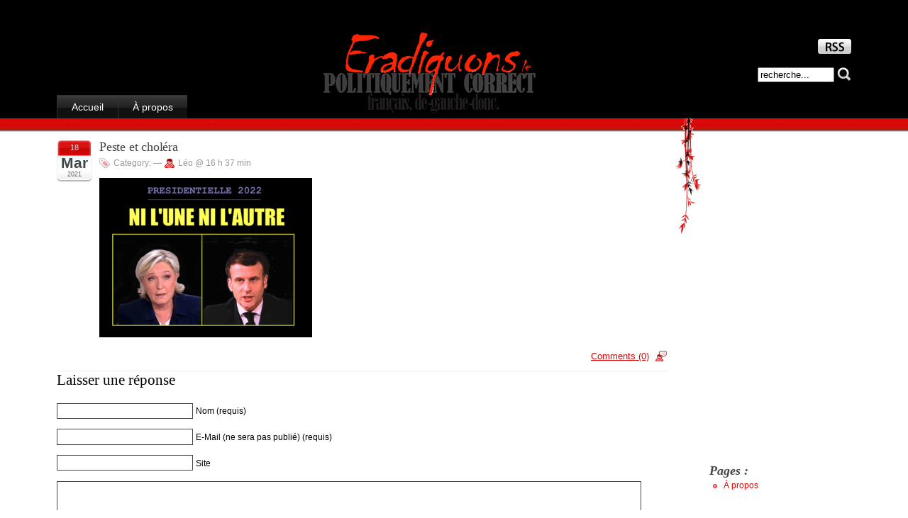

--- FILE ---
content_type: text/html; charset=UTF-8
request_url: https://www.eradiquons.fr/2021/03/18/2022-le-ticket-perdant/peste-et-cholera-2/
body_size: 8114
content:
<!DOCTYPE html PUBLIC "-//W3C//DTD XHTML 1.0 Strict//EN" "http://www.w3.org/TR/xhtml1/DTD/xhtml1-strict.dtd">
<html xmlns="http://www.w3.org/1999/xhtml" lang="fr-FR">

<head>
	<meta http-equiv="Content-Type" content="text/html; charset=UTF-8" />
	<title>Eradiquons! &raquo; Peste et choléra</title>
	<meta name="generator" content="WordPress 6.8.3" /> <!-- leave this for stats please -->

	<link rel="stylesheet" type="text/css" href="https://www.eradiquons.fr/wp-content/themes/stardust/style.css" media="screen" />
  	<link rel="stylesheet" type="text/css" href="https://www.eradiquons.fr/wp-content/themes/stardust/my.css" media="screen" />
        
  <link rel="alternate" type="application/rss+xml" title="RSS 2.0" href="https://www.eradiquons.fr/feed/" />
<link rel="alternate" type="text/xml" title="RSS .92" href="https://www.eradiquons.fr/feed/rss/" />
<link rel="alternate" type="application/atom+xml" title="Atom 0.3" href="https://www.eradiquons.fr/feed/atom/" />
  <link rel="shortcut icon" href="https://www.eradiquons.fr/wp-content/themes/stardust/favicon.ico" />
	<link rel="pingback" href="https://www.eradiquons.fr/xmlrpc.php" />
	<script type="text/javascript" src="https://www.eradiquons.fr/wp-content/themes/stardust/js/smoothscroll.js"></script>
  	
	<meta name='robots' content='max-image-preview:large' />
	<style>img:is([sizes="auto" i], [sizes^="auto," i]) { contain-intrinsic-size: 3000px 1500px }</style>
	<link rel="alternate" type="application/rss+xml" title="Eradiquons! &raquo; Peste et choléra Flux des commentaires" href="https://www.eradiquons.fr/2021/03/18/2022-le-ticket-perdant/peste-et-cholera-2/feed/" />
<script type="text/javascript">
/* <![CDATA[ */
window._wpemojiSettings = {"baseUrl":"https:\/\/s.w.org\/images\/core\/emoji\/16.0.1\/72x72\/","ext":".png","svgUrl":"https:\/\/s.w.org\/images\/core\/emoji\/16.0.1\/svg\/","svgExt":".svg","source":{"concatemoji":"https:\/\/www.eradiquons.fr\/wp-includes\/js\/wp-emoji-release.min.js?ver=6.8.3"}};
/*! This file is auto-generated */
!function(s,n){var o,i,e;function c(e){try{var t={supportTests:e,timestamp:(new Date).valueOf()};sessionStorage.setItem(o,JSON.stringify(t))}catch(e){}}function p(e,t,n){e.clearRect(0,0,e.canvas.width,e.canvas.height),e.fillText(t,0,0);var t=new Uint32Array(e.getImageData(0,0,e.canvas.width,e.canvas.height).data),a=(e.clearRect(0,0,e.canvas.width,e.canvas.height),e.fillText(n,0,0),new Uint32Array(e.getImageData(0,0,e.canvas.width,e.canvas.height).data));return t.every(function(e,t){return e===a[t]})}function u(e,t){e.clearRect(0,0,e.canvas.width,e.canvas.height),e.fillText(t,0,0);for(var n=e.getImageData(16,16,1,1),a=0;a<n.data.length;a++)if(0!==n.data[a])return!1;return!0}function f(e,t,n,a){switch(t){case"flag":return n(e,"\ud83c\udff3\ufe0f\u200d\u26a7\ufe0f","\ud83c\udff3\ufe0f\u200b\u26a7\ufe0f")?!1:!n(e,"\ud83c\udde8\ud83c\uddf6","\ud83c\udde8\u200b\ud83c\uddf6")&&!n(e,"\ud83c\udff4\udb40\udc67\udb40\udc62\udb40\udc65\udb40\udc6e\udb40\udc67\udb40\udc7f","\ud83c\udff4\u200b\udb40\udc67\u200b\udb40\udc62\u200b\udb40\udc65\u200b\udb40\udc6e\u200b\udb40\udc67\u200b\udb40\udc7f");case"emoji":return!a(e,"\ud83e\udedf")}return!1}function g(e,t,n,a){var r="undefined"!=typeof WorkerGlobalScope&&self instanceof WorkerGlobalScope?new OffscreenCanvas(300,150):s.createElement("canvas"),o=r.getContext("2d",{willReadFrequently:!0}),i=(o.textBaseline="top",o.font="600 32px Arial",{});return e.forEach(function(e){i[e]=t(o,e,n,a)}),i}function t(e){var t=s.createElement("script");t.src=e,t.defer=!0,s.head.appendChild(t)}"undefined"!=typeof Promise&&(o="wpEmojiSettingsSupports",i=["flag","emoji"],n.supports={everything:!0,everythingExceptFlag:!0},e=new Promise(function(e){s.addEventListener("DOMContentLoaded",e,{once:!0})}),new Promise(function(t){var n=function(){try{var e=JSON.parse(sessionStorage.getItem(o));if("object"==typeof e&&"number"==typeof e.timestamp&&(new Date).valueOf()<e.timestamp+604800&&"object"==typeof e.supportTests)return e.supportTests}catch(e){}return null}();if(!n){if("undefined"!=typeof Worker&&"undefined"!=typeof OffscreenCanvas&&"undefined"!=typeof URL&&URL.createObjectURL&&"undefined"!=typeof Blob)try{var e="postMessage("+g.toString()+"("+[JSON.stringify(i),f.toString(),p.toString(),u.toString()].join(",")+"));",a=new Blob([e],{type:"text/javascript"}),r=new Worker(URL.createObjectURL(a),{name:"wpTestEmojiSupports"});return void(r.onmessage=function(e){c(n=e.data),r.terminate(),t(n)})}catch(e){}c(n=g(i,f,p,u))}t(n)}).then(function(e){for(var t in e)n.supports[t]=e[t],n.supports.everything=n.supports.everything&&n.supports[t],"flag"!==t&&(n.supports.everythingExceptFlag=n.supports.everythingExceptFlag&&n.supports[t]);n.supports.everythingExceptFlag=n.supports.everythingExceptFlag&&!n.supports.flag,n.DOMReady=!1,n.readyCallback=function(){n.DOMReady=!0}}).then(function(){return e}).then(function(){var e;n.supports.everything||(n.readyCallback(),(e=n.source||{}).concatemoji?t(e.concatemoji):e.wpemoji&&e.twemoji&&(t(e.twemoji),t(e.wpemoji)))}))}((window,document),window._wpemojiSettings);
/* ]]> */
</script>
<style id='wp-emoji-styles-inline-css' type='text/css'>

	img.wp-smiley, img.emoji {
		display: inline !important;
		border: none !important;
		box-shadow: none !important;
		height: 1em !important;
		width: 1em !important;
		margin: 0 0.07em !important;
		vertical-align: -0.1em !important;
		background: none !important;
		padding: 0 !important;
	}
</style>
<link rel='stylesheet' id='wp-block-library-css' href='https://www.eradiquons.fr/wp-includes/css/dist/block-library/style.min.css?ver=6.8.3' type='text/css' media='all' />
<style id='classic-theme-styles-inline-css' type='text/css'>
/*! This file is auto-generated */
.wp-block-button__link{color:#fff;background-color:#32373c;border-radius:9999px;box-shadow:none;text-decoration:none;padding:calc(.667em + 2px) calc(1.333em + 2px);font-size:1.125em}.wp-block-file__button{background:#32373c;color:#fff;text-decoration:none}
</style>
<style id='global-styles-inline-css' type='text/css'>
:root{--wp--preset--aspect-ratio--square: 1;--wp--preset--aspect-ratio--4-3: 4/3;--wp--preset--aspect-ratio--3-4: 3/4;--wp--preset--aspect-ratio--3-2: 3/2;--wp--preset--aspect-ratio--2-3: 2/3;--wp--preset--aspect-ratio--16-9: 16/9;--wp--preset--aspect-ratio--9-16: 9/16;--wp--preset--color--black: #000000;--wp--preset--color--cyan-bluish-gray: #abb8c3;--wp--preset--color--white: #ffffff;--wp--preset--color--pale-pink: #f78da7;--wp--preset--color--vivid-red: #cf2e2e;--wp--preset--color--luminous-vivid-orange: #ff6900;--wp--preset--color--luminous-vivid-amber: #fcb900;--wp--preset--color--light-green-cyan: #7bdcb5;--wp--preset--color--vivid-green-cyan: #00d084;--wp--preset--color--pale-cyan-blue: #8ed1fc;--wp--preset--color--vivid-cyan-blue: #0693e3;--wp--preset--color--vivid-purple: #9b51e0;--wp--preset--gradient--vivid-cyan-blue-to-vivid-purple: linear-gradient(135deg,rgba(6,147,227,1) 0%,rgb(155,81,224) 100%);--wp--preset--gradient--light-green-cyan-to-vivid-green-cyan: linear-gradient(135deg,rgb(122,220,180) 0%,rgb(0,208,130) 100%);--wp--preset--gradient--luminous-vivid-amber-to-luminous-vivid-orange: linear-gradient(135deg,rgba(252,185,0,1) 0%,rgba(255,105,0,1) 100%);--wp--preset--gradient--luminous-vivid-orange-to-vivid-red: linear-gradient(135deg,rgba(255,105,0,1) 0%,rgb(207,46,46) 100%);--wp--preset--gradient--very-light-gray-to-cyan-bluish-gray: linear-gradient(135deg,rgb(238,238,238) 0%,rgb(169,184,195) 100%);--wp--preset--gradient--cool-to-warm-spectrum: linear-gradient(135deg,rgb(74,234,220) 0%,rgb(151,120,209) 20%,rgb(207,42,186) 40%,rgb(238,44,130) 60%,rgb(251,105,98) 80%,rgb(254,248,76) 100%);--wp--preset--gradient--blush-light-purple: linear-gradient(135deg,rgb(255,206,236) 0%,rgb(152,150,240) 100%);--wp--preset--gradient--blush-bordeaux: linear-gradient(135deg,rgb(254,205,165) 0%,rgb(254,45,45) 50%,rgb(107,0,62) 100%);--wp--preset--gradient--luminous-dusk: linear-gradient(135deg,rgb(255,203,112) 0%,rgb(199,81,192) 50%,rgb(65,88,208) 100%);--wp--preset--gradient--pale-ocean: linear-gradient(135deg,rgb(255,245,203) 0%,rgb(182,227,212) 50%,rgb(51,167,181) 100%);--wp--preset--gradient--electric-grass: linear-gradient(135deg,rgb(202,248,128) 0%,rgb(113,206,126) 100%);--wp--preset--gradient--midnight: linear-gradient(135deg,rgb(2,3,129) 0%,rgb(40,116,252) 100%);--wp--preset--font-size--small: 13px;--wp--preset--font-size--medium: 20px;--wp--preset--font-size--large: 36px;--wp--preset--font-size--x-large: 42px;--wp--preset--spacing--20: 0.44rem;--wp--preset--spacing--30: 0.67rem;--wp--preset--spacing--40: 1rem;--wp--preset--spacing--50: 1.5rem;--wp--preset--spacing--60: 2.25rem;--wp--preset--spacing--70: 3.38rem;--wp--preset--spacing--80: 5.06rem;--wp--preset--shadow--natural: 6px 6px 9px rgba(0, 0, 0, 0.2);--wp--preset--shadow--deep: 12px 12px 50px rgba(0, 0, 0, 0.4);--wp--preset--shadow--sharp: 6px 6px 0px rgba(0, 0, 0, 0.2);--wp--preset--shadow--outlined: 6px 6px 0px -3px rgba(255, 255, 255, 1), 6px 6px rgba(0, 0, 0, 1);--wp--preset--shadow--crisp: 6px 6px 0px rgba(0, 0, 0, 1);}:where(.is-layout-flex){gap: 0.5em;}:where(.is-layout-grid){gap: 0.5em;}body .is-layout-flex{display: flex;}.is-layout-flex{flex-wrap: wrap;align-items: center;}.is-layout-flex > :is(*, div){margin: 0;}body .is-layout-grid{display: grid;}.is-layout-grid > :is(*, div){margin: 0;}:where(.wp-block-columns.is-layout-flex){gap: 2em;}:where(.wp-block-columns.is-layout-grid){gap: 2em;}:where(.wp-block-post-template.is-layout-flex){gap: 1.25em;}:where(.wp-block-post-template.is-layout-grid){gap: 1.25em;}.has-black-color{color: var(--wp--preset--color--black) !important;}.has-cyan-bluish-gray-color{color: var(--wp--preset--color--cyan-bluish-gray) !important;}.has-white-color{color: var(--wp--preset--color--white) !important;}.has-pale-pink-color{color: var(--wp--preset--color--pale-pink) !important;}.has-vivid-red-color{color: var(--wp--preset--color--vivid-red) !important;}.has-luminous-vivid-orange-color{color: var(--wp--preset--color--luminous-vivid-orange) !important;}.has-luminous-vivid-amber-color{color: var(--wp--preset--color--luminous-vivid-amber) !important;}.has-light-green-cyan-color{color: var(--wp--preset--color--light-green-cyan) !important;}.has-vivid-green-cyan-color{color: var(--wp--preset--color--vivid-green-cyan) !important;}.has-pale-cyan-blue-color{color: var(--wp--preset--color--pale-cyan-blue) !important;}.has-vivid-cyan-blue-color{color: var(--wp--preset--color--vivid-cyan-blue) !important;}.has-vivid-purple-color{color: var(--wp--preset--color--vivid-purple) !important;}.has-black-background-color{background-color: var(--wp--preset--color--black) !important;}.has-cyan-bluish-gray-background-color{background-color: var(--wp--preset--color--cyan-bluish-gray) !important;}.has-white-background-color{background-color: var(--wp--preset--color--white) !important;}.has-pale-pink-background-color{background-color: var(--wp--preset--color--pale-pink) !important;}.has-vivid-red-background-color{background-color: var(--wp--preset--color--vivid-red) !important;}.has-luminous-vivid-orange-background-color{background-color: var(--wp--preset--color--luminous-vivid-orange) !important;}.has-luminous-vivid-amber-background-color{background-color: var(--wp--preset--color--luminous-vivid-amber) !important;}.has-light-green-cyan-background-color{background-color: var(--wp--preset--color--light-green-cyan) !important;}.has-vivid-green-cyan-background-color{background-color: var(--wp--preset--color--vivid-green-cyan) !important;}.has-pale-cyan-blue-background-color{background-color: var(--wp--preset--color--pale-cyan-blue) !important;}.has-vivid-cyan-blue-background-color{background-color: var(--wp--preset--color--vivid-cyan-blue) !important;}.has-vivid-purple-background-color{background-color: var(--wp--preset--color--vivid-purple) !important;}.has-black-border-color{border-color: var(--wp--preset--color--black) !important;}.has-cyan-bluish-gray-border-color{border-color: var(--wp--preset--color--cyan-bluish-gray) !important;}.has-white-border-color{border-color: var(--wp--preset--color--white) !important;}.has-pale-pink-border-color{border-color: var(--wp--preset--color--pale-pink) !important;}.has-vivid-red-border-color{border-color: var(--wp--preset--color--vivid-red) !important;}.has-luminous-vivid-orange-border-color{border-color: var(--wp--preset--color--luminous-vivid-orange) !important;}.has-luminous-vivid-amber-border-color{border-color: var(--wp--preset--color--luminous-vivid-amber) !important;}.has-light-green-cyan-border-color{border-color: var(--wp--preset--color--light-green-cyan) !important;}.has-vivid-green-cyan-border-color{border-color: var(--wp--preset--color--vivid-green-cyan) !important;}.has-pale-cyan-blue-border-color{border-color: var(--wp--preset--color--pale-cyan-blue) !important;}.has-vivid-cyan-blue-border-color{border-color: var(--wp--preset--color--vivid-cyan-blue) !important;}.has-vivid-purple-border-color{border-color: var(--wp--preset--color--vivid-purple) !important;}.has-vivid-cyan-blue-to-vivid-purple-gradient-background{background: var(--wp--preset--gradient--vivid-cyan-blue-to-vivid-purple) !important;}.has-light-green-cyan-to-vivid-green-cyan-gradient-background{background: var(--wp--preset--gradient--light-green-cyan-to-vivid-green-cyan) !important;}.has-luminous-vivid-amber-to-luminous-vivid-orange-gradient-background{background: var(--wp--preset--gradient--luminous-vivid-amber-to-luminous-vivid-orange) !important;}.has-luminous-vivid-orange-to-vivid-red-gradient-background{background: var(--wp--preset--gradient--luminous-vivid-orange-to-vivid-red) !important;}.has-very-light-gray-to-cyan-bluish-gray-gradient-background{background: var(--wp--preset--gradient--very-light-gray-to-cyan-bluish-gray) !important;}.has-cool-to-warm-spectrum-gradient-background{background: var(--wp--preset--gradient--cool-to-warm-spectrum) !important;}.has-blush-light-purple-gradient-background{background: var(--wp--preset--gradient--blush-light-purple) !important;}.has-blush-bordeaux-gradient-background{background: var(--wp--preset--gradient--blush-bordeaux) !important;}.has-luminous-dusk-gradient-background{background: var(--wp--preset--gradient--luminous-dusk) !important;}.has-pale-ocean-gradient-background{background: var(--wp--preset--gradient--pale-ocean) !important;}.has-electric-grass-gradient-background{background: var(--wp--preset--gradient--electric-grass) !important;}.has-midnight-gradient-background{background: var(--wp--preset--gradient--midnight) !important;}.has-small-font-size{font-size: var(--wp--preset--font-size--small) !important;}.has-medium-font-size{font-size: var(--wp--preset--font-size--medium) !important;}.has-large-font-size{font-size: var(--wp--preset--font-size--large) !important;}.has-x-large-font-size{font-size: var(--wp--preset--font-size--x-large) !important;}
:where(.wp-block-post-template.is-layout-flex){gap: 1.25em;}:where(.wp-block-post-template.is-layout-grid){gap: 1.25em;}
:where(.wp-block-columns.is-layout-flex){gap: 2em;}:where(.wp-block-columns.is-layout-grid){gap: 2em;}
:root :where(.wp-block-pullquote){font-size: 1.5em;line-height: 1.6;}
</style>
<link rel="https://api.w.org/" href="https://www.eradiquons.fr/wp-json/" /><link rel="alternate" title="JSON" type="application/json" href="https://www.eradiquons.fr/wp-json/wp/v2/media/5237" /><link rel="EditURI" type="application/rsd+xml" title="RSD" href="https://www.eradiquons.fr/xmlrpc.php?rsd" />
<meta name="generator" content="WordPress 6.8.3" />
<link rel='shortlink' href='https://www.eradiquons.fr/?p=5237' />
<link rel="alternate" title="oEmbed (JSON)" type="application/json+oembed" href="https://www.eradiquons.fr/wp-json/oembed/1.0/embed?url=https%3A%2F%2Fwww.eradiquons.fr%2F2021%2F03%2F18%2F2022-le-ticket-perdant%2Fpeste-et-cholera-2%2F" />
<link rel="alternate" title="oEmbed (XML)" type="text/xml+oembed" href="https://www.eradiquons.fr/wp-json/oembed/1.0/embed?url=https%3A%2F%2Fwww.eradiquons.fr%2F2021%2F03%2F18%2F2022-le-ticket-perdant%2Fpeste-et-cholera-2%2F&#038;format=xml" />
  <script>
  (function(i,s,o,g,r,a,m){i['GoogleAnalyticsObject']=r;i[r]=i[r]||function(){
  (i[r].q=i[r].q||[]).push(arguments)},i[r].l=1*new Date();a=s.createElement(o),
  m=s.getElementsByTagName(o)[0];a.async=1;a.src=g;m.parentNode.insertBefore(a,m)
  })(window,document,'script','//www.google-analytics.com/analytics.js','ga');

  ga('create', 'UA-22484377-1', 'auto');
  ga('send', 'pageview');

  </script>
</head>

<body class="attachment wp-singular attachment-template-default single single-attachment postid-5237 attachmentid-5237 attachment-png wp-theme-stardust">
<div id="container">

<ul class="skip">
<li><a href="#wrapper">Retour au contenu</a></li>
<li><a href="#menu">Retour au menu</a></li>
</ul>

<hr />

<div id="header">
  <h1><a href="https://www.eradiquons.fr/">Eradiquons!</a></h1>
  <p class="payoff">Le politiquement correct français de gauche&#8230;&nbsp;</p>
 
  <form id="searchform" method="get" action="https://www.eradiquons.fr">
   <div>
      <label for="s">Rechercher</label>
      <input type="text" name="s" id="s" size="15" value="recherche..." onblur="if(this.value=='') this.value='recherche...';" onfocus="if(this.value=='recherche...') this.value='';"/>
      <button type="submit"><img src="https://www.eradiquons.fr/wp-content/themes/stardust/images/cerca.jpg" alt="recherche" /></button><!--<input type="submit" value="Rechercher" />-->
   </div>
</form>
  <p id="rss"><a href="https://www.eradiquons.fr/feed/" title="S'inscrire à ce site!"><img src="https://www.eradiquons.fr/wp-content/themes/stardust/images/rss.jpg" alt="Rss 2.0" /></a></p>

  <div class="menu1"><ul><li ><a href="https://www.eradiquons.fr/">Accueil</a></li><li class="page_item page-item-2"><a href="https://www.eradiquons.fr/a-propos/">À propos</a></li></ul></div></div><!-- end header -->
<hr />

<div id="wrapper">
<div id="content">

<div class="post-5237 attachment type-attachment status-inherit hentry" id="post-5237">
	    <div class="date" title="18/03/2021">
    <p>
         <span class="mese">18</span>
         <span class="giorno">Mar</span>
         <span class="anno">2021</span>
    </p>
    </div>
	 <h2 class="storytitle"><a href="https://www.eradiquons.fr/2021/03/18/2022-le-ticket-perdant/peste-et-cholera-2/" rel="bookmark">Peste et choléra</a></h2>
	<div class="meta"><span class="tags">Category: </span> &#8212; <span class="user">Léo @ 16 h 37 min</span> </div>

	<div class="storycontent">
		<p class="attachment"><a href='https://www.eradiquons.fr/wp-content/uploads/2021/03/Peste-et-choléra-1.png'><img fetchpriority="high" decoding="async" width="300" height="225" src="https://www.eradiquons.fr/wp-content/uploads/2021/03/Peste-et-choléra-1-300x225.png" class="attachment-medium size-medium" alt="" srcset="https://www.eradiquons.fr/wp-content/uploads/2021/03/Peste-et-choléra-1-300x225.png 300w, https://www.eradiquons.fr/wp-content/uploads/2021/03/Peste-et-choléra-1-768x575.png 768w, https://www.eradiquons.fr/wp-content/uploads/2021/03/Peste-et-choléra-1.png 994w" sizes="(max-width: 300px) 100vw, 300px" /></a></p>

				<p class="meta"></p>
				
	</div>

	<div class="feedback">
				<p><a href="https://www.eradiquons.fr/2021/03/18/2022-le-ticket-perdant/peste-et-cholera-2/#respond">Comments (0)</a></p>
	</div>

</div>


<!-- You can start editing here. -->

			<!-- If comments are open, but there are no comments. -->

	 

<div id="respond">

   <h3>Laisser une réponse</h3>

<div class="cancel-comment-reply">
	<small><a rel="nofollow" id="cancel-comment-reply-link" href="/2021/03/18/2022-le-ticket-perdant/peste-et-cholera-2/#respond" style="display:none;">Cliquez ici pour annuler la réponse.</a></small>
</div>


<form action="http://www.eradiquons.fr/wp-comments-post.php" method="post" id="commentform">

<p><input type="text" name="author" id="author" value="" size="22" aria-required='true' />
<label for="author"><small>Nom (requis)</small></label></p>
<p><input type="text" name="email" id="email" value="" size="22" aria-required='true' />
<label for="email"><small>E-Mail (ne sera pas publié) (requis)</small></label></p>
<p><input type="text" name="url" id="url" value="" size="22" />
<label for="url"><small>Site</small></label></p>

<p><label for="comment" class="skip">Commentaire</label><textarea name="comment" id="comment" cols="100%" rows="10"></textarea></p>
<p><input name="submit" type="submit" id="submit" value="Soumettre le commentaire" />
<input type='hidden' name='comment_post_ID' value='5237' id='comment_post_ID' />
<input type='hidden' name='comment_parent' id='comment_parent' value='0' />
</p>
<div></div>
</form>

</div>




<!-- begin footer -->
</div><!-- end content -->
</div><!-- end wrapper -->

<hr />

<!-- begin sidebar -->
<div id="menu">

<ul>
<li id="facebook">
<iframe src="http://www.facebook.com/plugins/likebox.php?href=http%3A%2F%2Fwww.facebook.com%2Fpages%2FEradiquons-le-politiquement-correct%2F135624666511644&amp;width=200&amp;colorscheme=light&amp;show_faces=false&amp;border_color&amp;stream=true&amp;header=true&amp;height=427" scrolling="no" frameborder="0" style="border:none; overflow:hidden; width:200px; height:427px;" allowTransparency="true"></iframe>
</li>

	<li class="pagenav">Pages :<ul><li class="page_item page-item-2"><a href="https://www.eradiquons.fr/a-propos/">À propos</a></li>
</ul></li>	<li id="linkcat-2" class="linkcat">Liens
	<ul class='xoxo blogroll'>
<li><a href="http://codex.wordpress.org/">Documentation</a></li>
<li><a href="http://wordpress.org/extend/plugins/">Plugins</a></li>
<li><a href="http://wordpress.org/extend/ideas/">Suggest Ideas</a></li>
<li><a href="http://wordpress.org/support/">Support Forum</a></li>
<li><a href="http://wordpress.org/extend/themes/">Themes</a></li>
<li><a href="http://wordpress.org/news/">WordPress Blog</a></li>
<li><a href="http://planet.wordpress.org/">WordPress Planet</a></li>

	</ul>
</li>
	<li class="categories">Categories:<ul>	<li class="cat-item cat-item-13"><a href="https://www.eradiquons.fr/category/bande-dessinee/">Bandes décimées</a>
</li>
	<li class="cat-item cat-item-10"><a href="https://www.eradiquons.fr/category/oeuvres-litteraires-ou-artistiques-reputees-et-pourtant-discutables/">Chef d&#039;oeuvres littéraires ou artistiques (usurpés)</a>
</li>
	<li class="cat-item cat-item-9"><a href="https://www.eradiquons.fr/category/grands-auteurs-a-lorigine-de-la-dehierachisation-culturelle/">Grandes citations fondatrices du politiquement correct</a>
</li>
	<li class="cat-item cat-item-12"><a href="https://www.eradiquons.fr/category/grandes-enigmes-socialistes/">Grandes énigmes socialistes</a>
</li>
	<li class="cat-item cat-item-8"><a href="https://www.eradiquons.fr/category/humour-politiquement-incorrect/">Humour (incorrect)</a>
</li>
	<li class="cat-item cat-item-14"><a href="https://www.eradiquons.fr/category/humour-experimental/">Humour expérimental</a>
</li>
	<li class="cat-item cat-item-5"><a href="https://www.eradiquons.fr/category/leaders-politicards/">Leaders (politicards)</a>
</li>
	<li class="cat-item cat-item-11"><a href="https://www.eradiquons.fr/category/management/">Management</a>
</li>
	<li class="cat-item cat-item-15"><a href="https://www.eradiquons.fr/category/medias-sous-controle/">Médias (sous contrôle)</a>
</li>
	<li class="cat-item cat-item-1"><a href="https://www.eradiquons.fr/category/non-classe/">Non classé</a>
</li>
	<li class="cat-item cat-item-6"><a href="https://www.eradiquons.fr/category/partis-politicards/">Partis (politicards)</a>
</li>
	<li class="cat-item cat-item-7"><a href="https://www.eradiquons.fr/category/publicite-corrective/">Publicité (corrective)</a>
</li>
	<li class="cat-item cat-item-3"><a href="https://www.eradiquons.fr/category/science-fictive/">Science (fictive)</a>
</li>
	<li class="cat-item cat-item-4"><a href="https://www.eradiquons.fr/category/societe-pervertie/">Société (pervertie)</a>
</li>
</ul></li>    
 <li id="archives">Archives:	<ul>
	 	<li><a href='https://www.eradiquons.fr/2026/01/'>janvier 2026</a></li>
	<li><a href='https://www.eradiquons.fr/2025/12/'>décembre 2025</a></li>
	<li><a href='https://www.eradiquons.fr/2025/11/'>novembre 2025</a></li>
	<li><a href='https://www.eradiquons.fr/2025/10/'>octobre 2025</a></li>
	<li><a href='https://www.eradiquons.fr/2025/09/'>septembre 2025</a></li>
	<li><a href='https://www.eradiquons.fr/2025/07/'>juillet 2025</a></li>
	<li><a href='https://www.eradiquons.fr/2025/06/'>juin 2025</a></li>
	<li><a href='https://www.eradiquons.fr/2025/05/'>mai 2025</a></li>
	<li><a href='https://www.eradiquons.fr/2025/04/'>avril 2025</a></li>
	<li><a href='https://www.eradiquons.fr/2025/03/'>mars 2025</a></li>
	<li><a href='https://www.eradiquons.fr/2025/02/'>février 2025</a></li>
	<li><a href='https://www.eradiquons.fr/2025/01/'>janvier 2025</a></li>
	<li><a href='https://www.eradiquons.fr/2024/12/'>décembre 2024</a></li>
	<li><a href='https://www.eradiquons.fr/2024/11/'>novembre 2024</a></li>
	<li><a href='https://www.eradiquons.fr/2024/10/'>octobre 2024</a></li>
	<li><a href='https://www.eradiquons.fr/2024/09/'>septembre 2024</a></li>
	<li><a href='https://www.eradiquons.fr/2024/07/'>juillet 2024</a></li>
	<li><a href='https://www.eradiquons.fr/2024/06/'>juin 2024</a></li>
	<li><a href='https://www.eradiquons.fr/2024/04/'>avril 2024</a></li>
	<li><a href='https://www.eradiquons.fr/2024/03/'>mars 2024</a></li>
	<li><a href='https://www.eradiquons.fr/2024/02/'>février 2024</a></li>
	<li><a href='https://www.eradiquons.fr/2024/01/'>janvier 2024</a></li>
	<li><a href='https://www.eradiquons.fr/2023/12/'>décembre 2023</a></li>
	<li><a href='https://www.eradiquons.fr/2023/11/'>novembre 2023</a></li>
	<li><a href='https://www.eradiquons.fr/2023/10/'>octobre 2023</a></li>
	<li><a href='https://www.eradiquons.fr/2023/07/'>juillet 2023</a></li>
	<li><a href='https://www.eradiquons.fr/2023/05/'>mai 2023</a></li>
	<li><a href='https://www.eradiquons.fr/2023/04/'>avril 2023</a></li>
	<li><a href='https://www.eradiquons.fr/2023/03/'>mars 2023</a></li>
	<li><a href='https://www.eradiquons.fr/2023/02/'>février 2023</a></li>
	<li><a href='https://www.eradiquons.fr/2023/01/'>janvier 2023</a></li>
	<li><a href='https://www.eradiquons.fr/2022/12/'>décembre 2022</a></li>
	<li><a href='https://www.eradiquons.fr/2022/11/'>novembre 2022</a></li>
	<li><a href='https://www.eradiquons.fr/2022/10/'>octobre 2022</a></li>
	<li><a href='https://www.eradiquons.fr/2022/09/'>septembre 2022</a></li>
	<li><a href='https://www.eradiquons.fr/2022/06/'>juin 2022</a></li>
	<li><a href='https://www.eradiquons.fr/2022/04/'>avril 2022</a></li>
	<li><a href='https://www.eradiquons.fr/2022/03/'>mars 2022</a></li>
	<li><a href='https://www.eradiquons.fr/2022/02/'>février 2022</a></li>
	<li><a href='https://www.eradiquons.fr/2022/01/'>janvier 2022</a></li>
	<li><a href='https://www.eradiquons.fr/2021/12/'>décembre 2021</a></li>
	<li><a href='https://www.eradiquons.fr/2021/11/'>novembre 2021</a></li>
	<li><a href='https://www.eradiquons.fr/2021/10/'>octobre 2021</a></li>
	<li><a href='https://www.eradiquons.fr/2021/09/'>septembre 2021</a></li>
	<li><a href='https://www.eradiquons.fr/2021/08/'>août 2021</a></li>
	<li><a href='https://www.eradiquons.fr/2021/07/'>juillet 2021</a></li>
	<li><a href='https://www.eradiquons.fr/2021/06/'>juin 2021</a></li>
	<li><a href='https://www.eradiquons.fr/2021/05/'>mai 2021</a></li>
	<li><a href='https://www.eradiquons.fr/2021/04/'>avril 2021</a></li>
	<li><a href='https://www.eradiquons.fr/2021/03/'>mars 2021</a></li>
	<li><a href='https://www.eradiquons.fr/2021/02/'>février 2021</a></li>
	<li><a href='https://www.eradiquons.fr/2021/01/'>janvier 2021</a></li>
	<li><a href='https://www.eradiquons.fr/2020/12/'>décembre 2020</a></li>
	<li><a href='https://www.eradiquons.fr/2020/11/'>novembre 2020</a></li>
	<li><a href='https://www.eradiquons.fr/2020/10/'>octobre 2020</a></li>
	<li><a href='https://www.eradiquons.fr/2020/09/'>septembre 2020</a></li>
	<li><a href='https://www.eradiquons.fr/2020/08/'>août 2020</a></li>
	<li><a href='https://www.eradiquons.fr/2020/07/'>juillet 2020</a></li>
	<li><a href='https://www.eradiquons.fr/2020/06/'>juin 2020</a></li>
	<li><a href='https://www.eradiquons.fr/2020/05/'>mai 2020</a></li>
	<li><a href='https://www.eradiquons.fr/2020/04/'>avril 2020</a></li>
	<li><a href='https://www.eradiquons.fr/2020/03/'>mars 2020</a></li>
	<li><a href='https://www.eradiquons.fr/2020/02/'>février 2020</a></li>
	<li><a href='https://www.eradiquons.fr/2020/01/'>janvier 2020</a></li>
	<li><a href='https://www.eradiquons.fr/2019/12/'>décembre 2019</a></li>
	<li><a href='https://www.eradiquons.fr/2019/11/'>novembre 2019</a></li>
	<li><a href='https://www.eradiquons.fr/2019/10/'>octobre 2019</a></li>
	<li><a href='https://www.eradiquons.fr/2019/09/'>septembre 2019</a></li>
	<li><a href='https://www.eradiquons.fr/2019/08/'>août 2019</a></li>
	<li><a href='https://www.eradiquons.fr/2019/07/'>juillet 2019</a></li>
	<li><a href='https://www.eradiquons.fr/2019/06/'>juin 2019</a></li>
	<li><a href='https://www.eradiquons.fr/2019/05/'>mai 2019</a></li>
	<li><a href='https://www.eradiquons.fr/2019/04/'>avril 2019</a></li>
	<li><a href='https://www.eradiquons.fr/2019/03/'>mars 2019</a></li>
	<li><a href='https://www.eradiquons.fr/2019/02/'>février 2019</a></li>
	<li><a href='https://www.eradiquons.fr/2019/01/'>janvier 2019</a></li>
	<li><a href='https://www.eradiquons.fr/2018/12/'>décembre 2018</a></li>
	<li><a href='https://www.eradiquons.fr/2018/11/'>novembre 2018</a></li>
	<li><a href='https://www.eradiquons.fr/2018/10/'>octobre 2018</a></li>
	<li><a href='https://www.eradiquons.fr/2018/09/'>septembre 2018</a></li>
	<li><a href='https://www.eradiquons.fr/2018/08/'>août 2018</a></li>
	<li><a href='https://www.eradiquons.fr/2018/07/'>juillet 2018</a></li>
	<li><a href='https://www.eradiquons.fr/2018/06/'>juin 2018</a></li>
	<li><a href='https://www.eradiquons.fr/2018/04/'>avril 2018</a></li>
	<li><a href='https://www.eradiquons.fr/2018/03/'>mars 2018</a></li>
	<li><a href='https://www.eradiquons.fr/2018/02/'>février 2018</a></li>
	<li><a href='https://www.eradiquons.fr/2018/01/'>janvier 2018</a></li>
	<li><a href='https://www.eradiquons.fr/2017/12/'>décembre 2017</a></li>
	<li><a href='https://www.eradiquons.fr/2017/11/'>novembre 2017</a></li>
	<li><a href='https://www.eradiquons.fr/2017/10/'>octobre 2017</a></li>
	<li><a href='https://www.eradiquons.fr/2017/09/'>septembre 2017</a></li>
	<li><a href='https://www.eradiquons.fr/2017/07/'>juillet 2017</a></li>
	<li><a href='https://www.eradiquons.fr/2017/06/'>juin 2017</a></li>
	<li><a href='https://www.eradiquons.fr/2017/05/'>mai 2017</a></li>
	<li><a href='https://www.eradiquons.fr/2017/04/'>avril 2017</a></li>
	<li><a href='https://www.eradiquons.fr/2017/03/'>mars 2017</a></li>
	<li><a href='https://www.eradiquons.fr/2017/02/'>février 2017</a></li>
	<li><a href='https://www.eradiquons.fr/2017/01/'>janvier 2017</a></li>
	<li><a href='https://www.eradiquons.fr/2016/12/'>décembre 2016</a></li>
	<li><a href='https://www.eradiquons.fr/2016/11/'>novembre 2016</a></li>
	<li><a href='https://www.eradiquons.fr/2016/10/'>octobre 2016</a></li>
	<li><a href='https://www.eradiquons.fr/2016/08/'>août 2016</a></li>
	<li><a href='https://www.eradiquons.fr/2016/07/'>juillet 2016</a></li>
	<li><a href='https://www.eradiquons.fr/2016/05/'>mai 2016</a></li>
	<li><a href='https://www.eradiquons.fr/2016/04/'>avril 2016</a></li>
	<li><a href='https://www.eradiquons.fr/2016/03/'>mars 2016</a></li>
	<li><a href='https://www.eradiquons.fr/2016/02/'>février 2016</a></li>
	<li><a href='https://www.eradiquons.fr/2016/01/'>janvier 2016</a></li>
	<li><a href='https://www.eradiquons.fr/2015/12/'>décembre 2015</a></li>
	<li><a href='https://www.eradiquons.fr/2015/11/'>novembre 2015</a></li>
	<li><a href='https://www.eradiquons.fr/2015/10/'>octobre 2015</a></li>
	<li><a href='https://www.eradiquons.fr/2015/09/'>septembre 2015</a></li>
	<li><a href='https://www.eradiquons.fr/2015/08/'>août 2015</a></li>
	<li><a href='https://www.eradiquons.fr/2015/07/'>juillet 2015</a></li>
	<li><a href='https://www.eradiquons.fr/2015/06/'>juin 2015</a></li>
	<li><a href='https://www.eradiquons.fr/2015/05/'>mai 2015</a></li>
	<li><a href='https://www.eradiquons.fr/2015/04/'>avril 2015</a></li>
	<li><a href='https://www.eradiquons.fr/2015/03/'>mars 2015</a></li>
	<li><a href='https://www.eradiquons.fr/2015/02/'>février 2015</a></li>
	<li><a href='https://www.eradiquons.fr/2015/01/'>janvier 2015</a></li>
	<li><a href='https://www.eradiquons.fr/2014/12/'>décembre 2014</a></li>
	<li><a href='https://www.eradiquons.fr/2014/11/'>novembre 2014</a></li>
	<li><a href='https://www.eradiquons.fr/2014/10/'>octobre 2014</a></li>
	<li><a href='https://www.eradiquons.fr/2014/09/'>septembre 2014</a></li>
	<li><a href='https://www.eradiquons.fr/2014/08/'>août 2014</a></li>
	<li><a href='https://www.eradiquons.fr/2014/07/'>juillet 2014</a></li>
	<li><a href='https://www.eradiquons.fr/2014/06/'>juin 2014</a></li>
	<li><a href='https://www.eradiquons.fr/2014/05/'>mai 2014</a></li>
	<li><a href='https://www.eradiquons.fr/2014/04/'>avril 2014</a></li>
	<li><a href='https://www.eradiquons.fr/2014/03/'>mars 2014</a></li>
	<li><a href='https://www.eradiquons.fr/2014/01/'>janvier 2014</a></li>
	<li><a href='https://www.eradiquons.fr/2013/12/'>décembre 2013</a></li>
	<li><a href='https://www.eradiquons.fr/2013/11/'>novembre 2013</a></li>
	<li><a href='https://www.eradiquons.fr/2013/10/'>octobre 2013</a></li>
	<li><a href='https://www.eradiquons.fr/2013/09/'>septembre 2013</a></li>
	<li><a href='https://www.eradiquons.fr/2013/07/'>juillet 2013</a></li>
	<li><a href='https://www.eradiquons.fr/2013/06/'>juin 2013</a></li>
	<li><a href='https://www.eradiquons.fr/2013/05/'>mai 2013</a></li>
	<li><a href='https://www.eradiquons.fr/2013/04/'>avril 2013</a></li>
	<li><a href='https://www.eradiquons.fr/2013/03/'>mars 2013</a></li>
	<li><a href='https://www.eradiquons.fr/2013/02/'>février 2013</a></li>
	<li><a href='https://www.eradiquons.fr/2013/01/'>janvier 2013</a></li>
	<li><a href='https://www.eradiquons.fr/2012/12/'>décembre 2012</a></li>
	<li><a href='https://www.eradiquons.fr/2012/11/'>novembre 2012</a></li>
	<li><a href='https://www.eradiquons.fr/2012/10/'>octobre 2012</a></li>
	<li><a href='https://www.eradiquons.fr/2012/09/'>septembre 2012</a></li>
	<li><a href='https://www.eradiquons.fr/2012/08/'>août 2012</a></li>
	<li><a href='https://www.eradiquons.fr/2012/07/'>juillet 2012</a></li>
	<li><a href='https://www.eradiquons.fr/2012/06/'>juin 2012</a></li>
	<li><a href='https://www.eradiquons.fr/2012/05/'>mai 2012</a></li>
	<li><a href='https://www.eradiquons.fr/2012/03/'>mars 2012</a></li>
	<li><a href='https://www.eradiquons.fr/2012/02/'>février 2012</a></li>
	<li><a href='https://www.eradiquons.fr/2012/01/'>janvier 2012</a></li>
	<li><a href='https://www.eradiquons.fr/2011/12/'>décembre 2011</a></li>
	<li><a href='https://www.eradiquons.fr/2011/11/'>novembre 2011</a></li>
	<li><a href='https://www.eradiquons.fr/2011/10/'>octobre 2011</a></li>
	<li><a href='https://www.eradiquons.fr/2011/09/'>septembre 2011</a></li>
	<li><a href='https://www.eradiquons.fr/2011/07/'>juillet 2011</a></li>
	<li><a href='https://www.eradiquons.fr/2011/06/'>juin 2011</a></li>
	<li><a href='https://www.eradiquons.fr/2011/05/'>mai 2011</a></li>
	<li><a href='https://www.eradiquons.fr/2011/04/'>avril 2011</a></li>
	<li><a href='https://www.eradiquons.fr/2011/03/'>mars 2011</a></li>
	</ul>
 </li>
 <li id="meta">Meta:	<ul>
				<li><a href="https://www.eradiquons.fr/wp-login.php">Connexion</a></li>
    	<li><a href="https://www.eradiquons.fr/feed/" title="Syndicate this site using RSS"><abbr title="Really Simple Syndication">RSS</abbr></a></li>
	<li><a href="https://www.eradiquons.fr/comments/feed/" title="The latest comments to all posts in RSS">Comments <abbr title="Really Simple Syndication">RSS</abbr></a></li>
		<li><a href="http://validator.w3.org/check/referer" title="This page validates as XHTML 1.0 Transitional">Valid <abbr title="eXtensible HyperText Markup Language">XHTML</abbr></a></li>
		<li><a href="http://gmpg.org/xfn/"><abbr title="XHTML Friends Network">XFN</abbr></a></li>
		<li><a href="http://wordpress.org/" title="Powered by WordPress, state-of-the-art semantic personal publishing platform."><abbr title="WordPress">WP</abbr></a></li>
			</ul>
 </li>

</ul>

</div>
<!-- end sidebar -->

<hr />

  <div id="footer">
    <p class="up"><a href="#header" title="Aller au début de la page">haut</a></p>
    <p class="credit">Powered by <a href='http://wordpress.org/' title='Propulsé par WordPress'><strong>WordPress</strong></a> 
  <script type="speculationrules">
{"prefetch":[{"source":"document","where":{"and":[{"href_matches":"\/*"},{"not":{"href_matches":["\/wp-*.php","\/wp-admin\/*","\/wp-content\/uploads\/*","\/wp-content\/*","\/wp-content\/plugins\/*","\/wp-content\/themes\/stardust\/*","\/*\\?(.+)"]}},{"not":{"selector_matches":"a[rel~=\"nofollow\"]"}},{"not":{"selector_matches":".no-prefetch, .no-prefetch a"}}]},"eagerness":"conservative"}]}
</script>
<script type="text/javascript" src="https://www.eradiquons.fr/wp-includes/js/comment-reply.min.js?ver=6.8.3" id="comment-reply-js" async="async" data-wp-strategy="async"></script>
  </div>

</div><!-- end container -->
</body>
</html>


--- FILE ---
content_type: text/css
request_url: https://www.eradiquons.fr/wp-content/themes/stardust/style.css
body_size: 3004
content:
.page-nav-link {
	font-size: 24px;
	margin: auto;
	margin-top: 15px;
}

/*
Theme Name: Stardust
Theme URI: http://www.tomstardust.com/wordpress-themes/stardust/
Description: Handcoded Wordpress Theme for Accessibility Lovers by <a href="http://www.tomstardust.com">Tommaso Baldovino</a>. Localization Support by <a href="http://blog.celogeek.fr">Celogeek</a>.
Author: Tommaso Baldovino
Author URI: http://www.tomstardust.com/
Tags: white, red, black, right-sidebar, threaded-comments, flexible-width, translation-ready
Version: 2.7
Released under <a href="http://www.opensource.org/licenses/gpl-license.php">GPL license</a>.
*/
body {
	background: #fff url(images/bar.png) 0 10px repeat-x;
	color: #000;
	font-family: Arial, Verdana, sans-serif;
	margin: 0;
	padding: 0;
}
.skip, hr{
	position: absolute;
	left: -9999px;
}
a:link, a:visited {
	color: #D70606;
	text-decoration: underline;
}
a:visited {
	color: #FA4949;
	text-decoration: underline;
}
a:hover, a:active {
	color: #A00;
	text-decoration: none;
}
a img {
	border: none;
}
acronym, abbr {
	border-bottom: 1px dashed #333;
}
acronym, abbr, span.caps {
	font-size: 90%;
	letter-spacing: .07em;
}
acronym, abbr {
	cursor: help;
}
blockquote {
	background: url(images/quote.png) no-repeat;
	margin-left: 1.5em;
	padding: 1px 0 0 40px;
	border-top: 3px double #ddd;
	border-bottom: 3px double #ddd;
}
cite {
	font-size: 100%;
	font-style: normal;
}

h1{
	font: 260%/1.15 Georgia, serif;
	letter-spacing: -0.2px;
	margin: 0;
	padding: 40px 0 5px 160px;
}
#header {
	height: 167px;
}
#header h1 {
	visibility: hidden;
	padding: 30px 0 -30px 160px;
}
#header h1 a:hover, #header h1 a:active{
	text-decoration: none;
	color: #D70606;
}
p.payoff{
	margin: 0 0 20px 160px;
	padding: 0;
	color: #fff;
	font: 120% Georgia, serif;
	visibility: hidden;
}
h2 {
	font: 185% Georgia, serif;
	letter-spacing: -0.2px;
	margin: 15px 0 2px 0;
	padding-bottom: 5px;
}

h3 {
	font: 130% Georgia, serif;
	margin-top: 0;
}

ol#comments li p {
	font-size: 100%;
}

p, li, .feedback {
	font: 90% Arial, Verdana, sans-serif;
	letter-spacing: 0;
}

/* classes used by the_meta() */
ul.post-meta {
	list-style: none;
}
ul.post-meta span.post-meta-key {
	font-weight: bold;
}
.feedback {
	color: #ccc;
	text-align: right;
	clear: both;
	border-bottom: 1px solid #eee;
}
.feedback a{
	color: #D70606;
}
.feedback a:hover, .feedback a:active{
	text-decoration: none;
}
.feedback p{
	padding: 0 25px;
	background: url(images/comment.gif) top right no-repeat;
}
.meta {
	font-size: .75em;
}
.meta li, ul.post-meta li {
	display: inline;
}
.meta ul {
	display: inline;
	list-style: none;
	margin: 0;
	padding: 0;
}
.meta, .meta a {
	color: #999;
	font-weight: normal;
	letter-spacing: 0;
}
.meta a{
	color: #D70606;
	text-decoration: underline;
}
.meta a:hover, .meta a:active{
	text-decoration: none;
}
.meta .tags{
	background: url(images/tag.gif) 0 0 no-repeat;
	padding-left: 20px;
}
.meta .user{
	background: url(images/user.gif) 0 0 no-repeat;
	padding-left: 20px;
}

.post{
	/*margin-bottom: 5px;*/
}
.post ul{
	margin: 0;
	padding: 0;
}
.post ul li{
	margin: 0;
	padding: 0.2em 20px;
	background: url(images/list.png) 0 4px no-repeat;
	list-style: none;
}
.post ol{
	margin: 0 25px;
	padding: 0;
}
.post ol li{
	margin: 0;
	padding: 0.2em 0;
	background: transparent;
	list-style: decimal;
}

.storytitle {
	margin: 0; font-size: 18px; text-align: justify;
}

.storytitle a {
	text-decoration: none;
}
.storytitle a:link, .storytitle a:visited{
	color: #444;
	text-decoration: none;
}
.storytitle a:hover, .storytitle a:active{
	color: #D70606;
}
.storycontent p {line-height: 1.3; text-align: justify; }
/* -- Sticky Posts -- */
.sticky h2 {
  font-size: 220%;
  margin-bottom: 5px;
}
.sticky .meta {
  margin-bottom: 10px;
}
.sticky .storytitle a {
  padding: 2px 5px;
}
.sticky .storytitle a:link, .sticky .storytitle a:visited{
	background: #444;
	color: #fff;
}
.sticky .storytitle a:hover, .sticky .storytitle a:active{
	background: #D70606;
	color: #fff;
}
#respond{
  clear: both;
}
#commentform #author, #commentform #email, #commentform #url, #commentform textarea {
	background: #fff;
	border: 1px solid #444;
	padding: .2em;
}
#commentform textarea {
	width: 95%;
}
#commentform textarea:focus {
  border: 1px solid #D70606;
}
.commentlist {
  clear: both;
}
.commentlist li {
  border-top: 1px solid #eee;
  padding-top: 10px;
  margin-top: 5px;
}
.commentlist li ul {
	font-size: 110%;
	list-style-type: none;
}
.commentlist .children li, .commentlist .children .children .children li {
  list-style-type:lower-latin;
}
.commentlist .children .children li, .commentlist .children .children .children .children li, .children div.commentbody ol li{
  list-style-type:decimal;
}
body div.commentbody ul li{
  list-style-type: disc;
}

img.avatar {
  margin: 0 5px 0 0;
  padding: 1px;
  border: 1px solid #eee;
}
div.commentbody {
	margin: 10px 60px 10px 30px;
	padding: 25px 0 0 10px;
	background: #eee url(images/comment-top.png) no-repeat;
	font-size: 13px;
}
div.commentbody div{
	padding: 0 5px 5px 0;
	background: #eee url(images/comment-bottom.png) bottom right no-repeat;
}
div.commentbody .reply {
  background: transparent; 
  padding: 0; 
  font-size: 75%;
}

#container{
	width: 100%;
	min-width: 770px;
	background: url(images/flowers.png) bottom right no-repeat;
}
#wrapper{
	float: left;
	width: 100%;
	margin-left: -330px;
}
#content {
	margin: 0 0 0 330px;
	padding: 30px 10px 10px 80px;
	background: transparent;
}

#header {
	background: #000 url(images/header.png) no-repeat 400px -0px;
	font: italic normal Georgia, serif;
	letter-spacing: -0.2px;
	margin: 0;
	padding: 0;
	position: relative;
}
#header a {
	color: #fff;
	text-decoration: none;
}
#searchform{
	position: absolute;
	right: 80px;
	top: 95px;
}
#searchform label{
	position: absolute;
	left: -9000px;
}
#searchform input{
	width: 100px;
}
#searchform button{
	background: transparent;
	border: none;
	padding: 0;
	margin: 0;
	vertical-align: middle;
	cursor: pointer;
	color: #fff;
}
p#rss{
	position: absolute;
	right: 80px;
	top: 55px;
	margin: 0;
	padding: 0;
}

.textwidget{
	margin-top: 5px;
	font-family: Arial, Helvetica, sans-serif;
	font-size: 80%;
	font-style: normal;
	font-weight: normal;
}

#menu {
	padding: 10px 80px 10px 50px;
	float: right;
	display: inline;
	width: 200px;
	margin: 0 0 240px 0;
	background: transparent url(images/sidebar.gif) no-repeat;
}

#menu form {
	margin: 0 0 0 13px;
}

#menu input#s {
	width: 80%;
	background: #eee;
	border: 1px solid #999;
	color: #000;
}

#menu ul {
	color: #444;
	font-weight: bold;
	list-style-type: none;
	margin: 0 0 20px 0;
	padding: 0;
	height: 1%;
}

#menu ul li {
	font: italic bold 110% Georgia, Times, serif;
	letter-spacing: 0;
	margin: 20px 0 0 0;
	padding: 0 0 5px 0; 
	background: transparent;
}

#menu ul ul {
	font-variant: normal;
	font-weight: normal;
	line-height: 100%;
	list-style-type: none;
	margin: 0;
	padding: 0;
	text-align: left;
	border: none;
}

#menu ul ul li {
	border: 0;
	font: normal normal 70%/1.7em Arial, Verdana, sans-serif;
	letter-spacing: 0;
	margin-top: 0;
	padding: 0;
	padding-left: 20px;
	background: url(images/list.png) 0 3px no-repeat;
}
#menu ul ul ul{
	border: none;
}
#menu ul ul ul li{
	font-size: 100%;
}

#menu ul ul li a {
	color: #D70606;
	text-decoration: none;
}

#menu ul ul li a:hover, #menu ul ul li a:active {
	border-bottom: 1px solid #D70606;
}

#menu ul ul ul.children {
	font-size: 100%;
	padding-left: 4px;
}

#wp-calendar {
	border: none;
	empty-cells: show;
	font-size: 14px;
	margin: 0;
	width: 90%;
}

#wp-calendar #next a {
	padding-right: 10px;
	text-align: right;
}

#wp-calendar #prev a {
	padding-left: 10px;
	text-align: left;
}

#wp-calendar a {
	display: block;
	text-decoration: none;
	color: #D70606;
	font-weight: bold;
}

#wp-calendar a:hover {
	background: #e0e6e0;
	color: #333;
}

#wp-calendar caption {
	color: #444;
	font: normal italic Georgia, serif;
	font-size: 120%;
	margin-bottom: 5px;
	text-align: left;
}

#wp-calendar td {
	color: #999;
	font: normal 100% Arial, Verdana, sans-serif;
	letter-spacing: normal;
	padding: 2px 0;
	text-align: center;
}

#wp-calendar td.pad:hover {
	background: #fff;
}

#wp-calendar td:hover, #wp-calendar #today {
	background: #eee;
	color: #bbb;
}

#wp-calendar th {
	font-style: normal;
	text-transform: capitalize;
}

div.date p{
	width: 40px;
	height: 50px;
	float: left;
	margin: 0 10px 0 0;
	padding: 5px;
	background: #D70606 url(images/date.png) no-repeat;
	color: #ddd;
	text-align: center;
	font-size: 70%;
	overflow: hidden;
}
div.date span.mese{
	display: block;
	margin-bottom: 8px;
}
div.date span.giorno{
	font-size: 190%;
	color: #444;
	font-weight: bold;
	line-height: 0.8;
}
div.date p span.anno{
	margin: 0;
	padding: 0;
	color: #666;
	font-size: 80%;
	font-family: Tahoma, Arial, sans-serif;
}
.menu1{
	height: 40px;
	overflow: hidden;
	margin-left: 80px;
}
.menu1 ul{
	margin: 0;
	padding: 0;
}
.menu1 ul li{
	float: left;
	display: inline;
	margin: 0;
	padding: 0;
}
.menu1 ul li a{
	padding: 8px 20px;
	display: block;
	text-decoration: none;
	height: 1%;
	float: left;
}
.menu1 ul li a:link, .menu1 ul li a:visited{
	background: #222 url(images/menu.png) top left repeat-x;
	color: #ddd;
	border-left: 1px solid #333;
	border-top: 1px solid #333;
}
.menu1 ul li a:hover, .menu1 ul li a:active{
	background: #333 url(images/menu.png) 0 -100px repeat-x;
	color: #fff;
	text-decoration: none;
	border-left: 1px solid #444;
	border-top: 1px solid #444;
}
.menu1 ul li.current_page_item a:link, .menu1 ul li.current_page_item a:visited{
	background: #d70606 url(images/menu_in.png) top left repeat-x;
	color: #fff;
	border-left: 1px solid #d70606;
	border-top: 1px solid #d70606;
}

#footer{
	clear: both;
	background: #333;
	border-top: 2px solid #D70606;
	color: #fff;
	margin: 0;
	padding: 0 80px;
	text-align: center;
	font-size: 80%;
	min-height: 34px;
}
#footer p{
	padding: 10px;
	margin: 0;
	font-weight: bold;
	font-family: Georgia, serif;
}
#footer p.credit {
  float: left;
  display: inline;
  padding: 10px 0;
}
#footer p.up{
	float: right;
	display: inline;
  padding: 10px 0;	
}
#footer p.up a{
	padding-right: 20px;
	background: url(images/top.gif) top right no-repeat;
}
#footer a:link, #footer a:visited{
	color: #ddd;
	text-decoration: underline;
}
#footer a:hover, #footer a:active{
	color: #fff;
	text-decoration: none;
}

/* -- Images & Caption Alignment -- */
.aligncenter,
div.aligncenter {
   display: block;
   margin-left: auto;
   margin-right: auto;
}
.alignleft {
   float: left;
   margin: 0 10px 5px 0;
}
.alignright {
   float: right;
   margin: 0 0 5px 10px;
}
.wp-caption {
   border: 1px solid #ddd;
   text-align: center;
   background-color: #f3f3f3;
   padding-top: 4px;
   margin: 10px;
   /* optional rounded corners for browsers that support it */
   -moz-border-radius: 3px;
   -khtml-border-radius: 3px;
   -webkit-border-radius: 3px;
   border-radius: 3px;
}
.wp-caption img {
   margin: 0;
   padding: 0;
   border: 0 none;
}
.wp-caption p.wp-caption-text {
   font-size: 11px;
   line-height: 17px;
   padding: 0 4px 5px;
   margin: 0;
}

.navigation {
  display: block; 
  clear: both;
}
.navigation .alignleft, .navigation .alignright {
  margin-bottom: 15px;
}